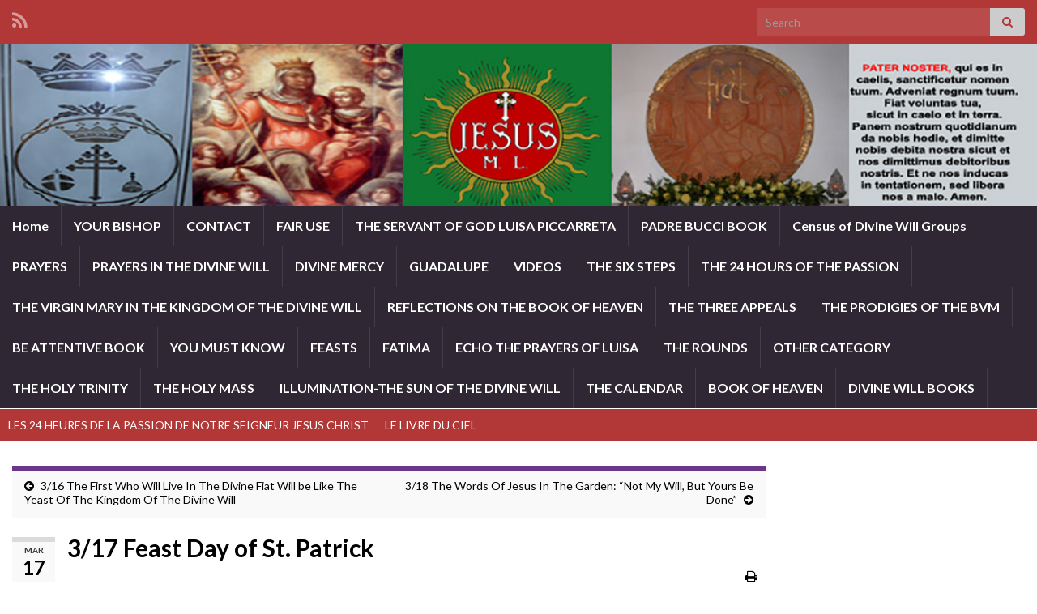

--- FILE ---
content_type: text/html; charset=UTF-8
request_url: https://luisapiccarreta.com/317-feast-day-of-st-patrick/
body_size: 19403
content:
<!DOCTYPE html><!--[if IE 7]>
<html class="ie ie7" lang="en-US" prefix="og: http://ogp.me/ns#">
<![endif]-->
<!--[if IE 8]>
<html class="ie ie8" lang="en-US" prefix="og: http://ogp.me/ns#">
<![endif]-->
<!--[if !(IE 7) & !(IE 8)]><!-->
<html lang="en-US" prefix="og: http://ogp.me/ns#">
<!--<![endif]-->
    <head>
        <meta charset="UTF-8">
        <meta http-equiv="X-UA-Compatible" content="IE=edge">
        <meta name="viewport" content="width=device-width, initial-scale=1">
        <title>3/17 Feast Day of St. Patrick &#8211; Luisa Piccarreta</title>
<meta name='robots' content='max-image-preview:large' />
	<style>img:is([sizes="auto" i], [sizes^="auto," i]) { contain-intrinsic-size: 3000px 1500px }</style>
	<link rel='dns-prefetch' href='//fonts.googleapis.com' />
<link rel="alternate" type="application/rss+xml" title="Luisa Piccarreta &raquo; Feed" href="https://luisapiccarreta.com/feed/" />
<link rel="alternate" type="application/rss+xml" title="Luisa Piccarreta &raquo; Comments Feed" href="https://luisapiccarreta.com/comments/feed/" />
<link rel="alternate" type="application/rss+xml" title="Luisa Piccarreta &raquo; 3/17 Feast Day of St. Patrick Comments Feed" href="https://luisapiccarreta.com/317-feast-day-of-st-patrick/feed/" />
<script type="text/javascript">
/* <![CDATA[ */
window._wpemojiSettings = {"baseUrl":"https:\/\/s.w.org\/images\/core\/emoji\/15.0.3\/72x72\/","ext":".png","svgUrl":"https:\/\/s.w.org\/images\/core\/emoji\/15.0.3\/svg\/","svgExt":".svg","source":{"concatemoji":"https:\/\/luisapiccarreta.com\/wp-includes\/js\/wp-emoji-release.min.js?ver=6.7.4"}};
/*! This file is auto-generated */
!function(i,n){var o,s,e;function c(e){try{var t={supportTests:e,timestamp:(new Date).valueOf()};sessionStorage.setItem(o,JSON.stringify(t))}catch(e){}}function p(e,t,n){e.clearRect(0,0,e.canvas.width,e.canvas.height),e.fillText(t,0,0);var t=new Uint32Array(e.getImageData(0,0,e.canvas.width,e.canvas.height).data),r=(e.clearRect(0,0,e.canvas.width,e.canvas.height),e.fillText(n,0,0),new Uint32Array(e.getImageData(0,0,e.canvas.width,e.canvas.height).data));return t.every(function(e,t){return e===r[t]})}function u(e,t,n){switch(t){case"flag":return n(e,"\ud83c\udff3\ufe0f\u200d\u26a7\ufe0f","\ud83c\udff3\ufe0f\u200b\u26a7\ufe0f")?!1:!n(e,"\ud83c\uddfa\ud83c\uddf3","\ud83c\uddfa\u200b\ud83c\uddf3")&&!n(e,"\ud83c\udff4\udb40\udc67\udb40\udc62\udb40\udc65\udb40\udc6e\udb40\udc67\udb40\udc7f","\ud83c\udff4\u200b\udb40\udc67\u200b\udb40\udc62\u200b\udb40\udc65\u200b\udb40\udc6e\u200b\udb40\udc67\u200b\udb40\udc7f");case"emoji":return!n(e,"\ud83d\udc26\u200d\u2b1b","\ud83d\udc26\u200b\u2b1b")}return!1}function f(e,t,n){var r="undefined"!=typeof WorkerGlobalScope&&self instanceof WorkerGlobalScope?new OffscreenCanvas(300,150):i.createElement("canvas"),a=r.getContext("2d",{willReadFrequently:!0}),o=(a.textBaseline="top",a.font="600 32px Arial",{});return e.forEach(function(e){o[e]=t(a,e,n)}),o}function t(e){var t=i.createElement("script");t.src=e,t.defer=!0,i.head.appendChild(t)}"undefined"!=typeof Promise&&(o="wpEmojiSettingsSupports",s=["flag","emoji"],n.supports={everything:!0,everythingExceptFlag:!0},e=new Promise(function(e){i.addEventListener("DOMContentLoaded",e,{once:!0})}),new Promise(function(t){var n=function(){try{var e=JSON.parse(sessionStorage.getItem(o));if("object"==typeof e&&"number"==typeof e.timestamp&&(new Date).valueOf()<e.timestamp+604800&&"object"==typeof e.supportTests)return e.supportTests}catch(e){}return null}();if(!n){if("undefined"!=typeof Worker&&"undefined"!=typeof OffscreenCanvas&&"undefined"!=typeof URL&&URL.createObjectURL&&"undefined"!=typeof Blob)try{var e="postMessage("+f.toString()+"("+[JSON.stringify(s),u.toString(),p.toString()].join(",")+"));",r=new Blob([e],{type:"text/javascript"}),a=new Worker(URL.createObjectURL(r),{name:"wpTestEmojiSupports"});return void(a.onmessage=function(e){c(n=e.data),a.terminate(),t(n)})}catch(e){}c(n=f(s,u,p))}t(n)}).then(function(e){for(var t in e)n.supports[t]=e[t],n.supports.everything=n.supports.everything&&n.supports[t],"flag"!==t&&(n.supports.everythingExceptFlag=n.supports.everythingExceptFlag&&n.supports[t]);n.supports.everythingExceptFlag=n.supports.everythingExceptFlag&&!n.supports.flag,n.DOMReady=!1,n.readyCallback=function(){n.DOMReady=!0}}).then(function(){return e}).then(function(){var e;n.supports.everything||(n.readyCallback(),(e=n.source||{}).concatemoji?t(e.concatemoji):e.wpemoji&&e.twemoji&&(t(e.twemoji),t(e.wpemoji)))}))}((window,document),window._wpemojiSettings);
/* ]]> */
</script>
<style id='wp-emoji-styles-inline-css' type='text/css'>

	img.wp-smiley, img.emoji {
		display: inline !important;
		border: none !important;
		box-shadow: none !important;
		height: 1em !important;
		width: 1em !important;
		margin: 0 0.07em !important;
		vertical-align: -0.1em !important;
		background: none !important;
		padding: 0 !important;
	}
</style>
<link rel='stylesheet' id='wp-block-library-css' href='https://luisapiccarreta.com/wp-includes/css/dist/block-library/style.min.css?ver=6.7.4' type='text/css' media='all' />
<style id='pdfemb-pdf-embedder-viewer-style-inline-css' type='text/css'>
.wp-block-pdfemb-pdf-embedder-viewer{max-width:none}

</style>
<link rel='stylesheet' id='awsm-ead-public-css' href='https://luisapiccarreta.com/wp-content/plugins/embed-any-document/css/embed-public.min.css?ver=2.7.8' type='text/css' media='all' />
<style id='classic-theme-styles-inline-css' type='text/css'>
/*! This file is auto-generated */
.wp-block-button__link{color:#fff;background-color:#32373c;border-radius:9999px;box-shadow:none;text-decoration:none;padding:calc(.667em + 2px) calc(1.333em + 2px);font-size:1.125em}.wp-block-file__button{background:#32373c;color:#fff;text-decoration:none}
</style>
<style id='global-styles-inline-css' type='text/css'>
:root{--wp--preset--aspect-ratio--square: 1;--wp--preset--aspect-ratio--4-3: 4/3;--wp--preset--aspect-ratio--3-4: 3/4;--wp--preset--aspect-ratio--3-2: 3/2;--wp--preset--aspect-ratio--2-3: 2/3;--wp--preset--aspect-ratio--16-9: 16/9;--wp--preset--aspect-ratio--9-16: 9/16;--wp--preset--color--black: #000000;--wp--preset--color--cyan-bluish-gray: #abb8c3;--wp--preset--color--white: #ffffff;--wp--preset--color--pale-pink: #f78da7;--wp--preset--color--vivid-red: #cf2e2e;--wp--preset--color--luminous-vivid-orange: #ff6900;--wp--preset--color--luminous-vivid-amber: #fcb900;--wp--preset--color--light-green-cyan: #7bdcb5;--wp--preset--color--vivid-green-cyan: #00d084;--wp--preset--color--pale-cyan-blue: #8ed1fc;--wp--preset--color--vivid-cyan-blue: #0693e3;--wp--preset--color--vivid-purple: #9b51e0;--wp--preset--gradient--vivid-cyan-blue-to-vivid-purple: linear-gradient(135deg,rgba(6,147,227,1) 0%,rgb(155,81,224) 100%);--wp--preset--gradient--light-green-cyan-to-vivid-green-cyan: linear-gradient(135deg,rgb(122,220,180) 0%,rgb(0,208,130) 100%);--wp--preset--gradient--luminous-vivid-amber-to-luminous-vivid-orange: linear-gradient(135deg,rgba(252,185,0,1) 0%,rgba(255,105,0,1) 100%);--wp--preset--gradient--luminous-vivid-orange-to-vivid-red: linear-gradient(135deg,rgba(255,105,0,1) 0%,rgb(207,46,46) 100%);--wp--preset--gradient--very-light-gray-to-cyan-bluish-gray: linear-gradient(135deg,rgb(238,238,238) 0%,rgb(169,184,195) 100%);--wp--preset--gradient--cool-to-warm-spectrum: linear-gradient(135deg,rgb(74,234,220) 0%,rgb(151,120,209) 20%,rgb(207,42,186) 40%,rgb(238,44,130) 60%,rgb(251,105,98) 80%,rgb(254,248,76) 100%);--wp--preset--gradient--blush-light-purple: linear-gradient(135deg,rgb(255,206,236) 0%,rgb(152,150,240) 100%);--wp--preset--gradient--blush-bordeaux: linear-gradient(135deg,rgb(254,205,165) 0%,rgb(254,45,45) 50%,rgb(107,0,62) 100%);--wp--preset--gradient--luminous-dusk: linear-gradient(135deg,rgb(255,203,112) 0%,rgb(199,81,192) 50%,rgb(65,88,208) 100%);--wp--preset--gradient--pale-ocean: linear-gradient(135deg,rgb(255,245,203) 0%,rgb(182,227,212) 50%,rgb(51,167,181) 100%);--wp--preset--gradient--electric-grass: linear-gradient(135deg,rgb(202,248,128) 0%,rgb(113,206,126) 100%);--wp--preset--gradient--midnight: linear-gradient(135deg,rgb(2,3,129) 0%,rgb(40,116,252) 100%);--wp--preset--font-size--small: 14px;--wp--preset--font-size--medium: 20px;--wp--preset--font-size--large: 20px;--wp--preset--font-size--x-large: 42px;--wp--preset--font-size--tiny: 10px;--wp--preset--font-size--regular: 16px;--wp--preset--font-size--larger: 26px;--wp--preset--spacing--20: 0.44rem;--wp--preset--spacing--30: 0.67rem;--wp--preset--spacing--40: 1rem;--wp--preset--spacing--50: 1.5rem;--wp--preset--spacing--60: 2.25rem;--wp--preset--spacing--70: 3.38rem;--wp--preset--spacing--80: 5.06rem;--wp--preset--shadow--natural: 6px 6px 9px rgba(0, 0, 0, 0.2);--wp--preset--shadow--deep: 12px 12px 50px rgba(0, 0, 0, 0.4);--wp--preset--shadow--sharp: 6px 6px 0px rgba(0, 0, 0, 0.2);--wp--preset--shadow--outlined: 6px 6px 0px -3px rgba(255, 255, 255, 1), 6px 6px rgba(0, 0, 0, 1);--wp--preset--shadow--crisp: 6px 6px 0px rgba(0, 0, 0, 1);}:where(.is-layout-flex){gap: 0.5em;}:where(.is-layout-grid){gap: 0.5em;}body .is-layout-flex{display: flex;}.is-layout-flex{flex-wrap: wrap;align-items: center;}.is-layout-flex > :is(*, div){margin: 0;}body .is-layout-grid{display: grid;}.is-layout-grid > :is(*, div){margin: 0;}:where(.wp-block-columns.is-layout-flex){gap: 2em;}:where(.wp-block-columns.is-layout-grid){gap: 2em;}:where(.wp-block-post-template.is-layout-flex){gap: 1.25em;}:where(.wp-block-post-template.is-layout-grid){gap: 1.25em;}.has-black-color{color: var(--wp--preset--color--black) !important;}.has-cyan-bluish-gray-color{color: var(--wp--preset--color--cyan-bluish-gray) !important;}.has-white-color{color: var(--wp--preset--color--white) !important;}.has-pale-pink-color{color: var(--wp--preset--color--pale-pink) !important;}.has-vivid-red-color{color: var(--wp--preset--color--vivid-red) !important;}.has-luminous-vivid-orange-color{color: var(--wp--preset--color--luminous-vivid-orange) !important;}.has-luminous-vivid-amber-color{color: var(--wp--preset--color--luminous-vivid-amber) !important;}.has-light-green-cyan-color{color: var(--wp--preset--color--light-green-cyan) !important;}.has-vivid-green-cyan-color{color: var(--wp--preset--color--vivid-green-cyan) !important;}.has-pale-cyan-blue-color{color: var(--wp--preset--color--pale-cyan-blue) !important;}.has-vivid-cyan-blue-color{color: var(--wp--preset--color--vivid-cyan-blue) !important;}.has-vivid-purple-color{color: var(--wp--preset--color--vivid-purple) !important;}.has-black-background-color{background-color: var(--wp--preset--color--black) !important;}.has-cyan-bluish-gray-background-color{background-color: var(--wp--preset--color--cyan-bluish-gray) !important;}.has-white-background-color{background-color: var(--wp--preset--color--white) !important;}.has-pale-pink-background-color{background-color: var(--wp--preset--color--pale-pink) !important;}.has-vivid-red-background-color{background-color: var(--wp--preset--color--vivid-red) !important;}.has-luminous-vivid-orange-background-color{background-color: var(--wp--preset--color--luminous-vivid-orange) !important;}.has-luminous-vivid-amber-background-color{background-color: var(--wp--preset--color--luminous-vivid-amber) !important;}.has-light-green-cyan-background-color{background-color: var(--wp--preset--color--light-green-cyan) !important;}.has-vivid-green-cyan-background-color{background-color: var(--wp--preset--color--vivid-green-cyan) !important;}.has-pale-cyan-blue-background-color{background-color: var(--wp--preset--color--pale-cyan-blue) !important;}.has-vivid-cyan-blue-background-color{background-color: var(--wp--preset--color--vivid-cyan-blue) !important;}.has-vivid-purple-background-color{background-color: var(--wp--preset--color--vivid-purple) !important;}.has-black-border-color{border-color: var(--wp--preset--color--black) !important;}.has-cyan-bluish-gray-border-color{border-color: var(--wp--preset--color--cyan-bluish-gray) !important;}.has-white-border-color{border-color: var(--wp--preset--color--white) !important;}.has-pale-pink-border-color{border-color: var(--wp--preset--color--pale-pink) !important;}.has-vivid-red-border-color{border-color: var(--wp--preset--color--vivid-red) !important;}.has-luminous-vivid-orange-border-color{border-color: var(--wp--preset--color--luminous-vivid-orange) !important;}.has-luminous-vivid-amber-border-color{border-color: var(--wp--preset--color--luminous-vivid-amber) !important;}.has-light-green-cyan-border-color{border-color: var(--wp--preset--color--light-green-cyan) !important;}.has-vivid-green-cyan-border-color{border-color: var(--wp--preset--color--vivid-green-cyan) !important;}.has-pale-cyan-blue-border-color{border-color: var(--wp--preset--color--pale-cyan-blue) !important;}.has-vivid-cyan-blue-border-color{border-color: var(--wp--preset--color--vivid-cyan-blue) !important;}.has-vivid-purple-border-color{border-color: var(--wp--preset--color--vivid-purple) !important;}.has-vivid-cyan-blue-to-vivid-purple-gradient-background{background: var(--wp--preset--gradient--vivid-cyan-blue-to-vivid-purple) !important;}.has-light-green-cyan-to-vivid-green-cyan-gradient-background{background: var(--wp--preset--gradient--light-green-cyan-to-vivid-green-cyan) !important;}.has-luminous-vivid-amber-to-luminous-vivid-orange-gradient-background{background: var(--wp--preset--gradient--luminous-vivid-amber-to-luminous-vivid-orange) !important;}.has-luminous-vivid-orange-to-vivid-red-gradient-background{background: var(--wp--preset--gradient--luminous-vivid-orange-to-vivid-red) !important;}.has-very-light-gray-to-cyan-bluish-gray-gradient-background{background: var(--wp--preset--gradient--very-light-gray-to-cyan-bluish-gray) !important;}.has-cool-to-warm-spectrum-gradient-background{background: var(--wp--preset--gradient--cool-to-warm-spectrum) !important;}.has-blush-light-purple-gradient-background{background: var(--wp--preset--gradient--blush-light-purple) !important;}.has-blush-bordeaux-gradient-background{background: var(--wp--preset--gradient--blush-bordeaux) !important;}.has-luminous-dusk-gradient-background{background: var(--wp--preset--gradient--luminous-dusk) !important;}.has-pale-ocean-gradient-background{background: var(--wp--preset--gradient--pale-ocean) !important;}.has-electric-grass-gradient-background{background: var(--wp--preset--gradient--electric-grass) !important;}.has-midnight-gradient-background{background: var(--wp--preset--gradient--midnight) !important;}.has-small-font-size{font-size: var(--wp--preset--font-size--small) !important;}.has-medium-font-size{font-size: var(--wp--preset--font-size--medium) !important;}.has-large-font-size{font-size: var(--wp--preset--font-size--large) !important;}.has-x-large-font-size{font-size: var(--wp--preset--font-size--x-large) !important;}
:where(.wp-block-post-template.is-layout-flex){gap: 1.25em;}:where(.wp-block-post-template.is-layout-grid){gap: 1.25em;}
:where(.wp-block-columns.is-layout-flex){gap: 2em;}:where(.wp-block-columns.is-layout-grid){gap: 2em;}
:root :where(.wp-block-pullquote){font-size: 1.5em;line-height: 1.6;}
</style>
<link rel='stylesheet' id='contact-form-7-css' href='https://luisapiccarreta.com/wp-content/plugins/contact-form-7/includes/css/styles.css?ver=6.1.3' type='text/css' media='all' />
<link rel='stylesheet' id='djacc-style-css' href='https://luisapiccarreta.com/wp-content/plugins/dj-accessibility/module/assets/css/accessibility.css?ver=1.12' type='text/css' media='all' />
<style id='djacc-style-inline-css' type='text/css'>
.djacc { font-family: Roboto, sans-serif; }
.djacc--sticky.djacc-popup { margin: 20px 20px; }
</style>
<link rel='stylesheet' id='djacc-webfont-css' href='https://fonts.googleapis.com/css2?family=Roboto%3Awght%40400%3B700&#038;display=swap&#038;ver=1.12' type='text/css' media='all' />
<link rel='stylesheet' id='bootstrap-css' href='https://luisapiccarreta.com/wp-content/themes/graphene/bootstrap/css/bootstrap.min.css?ver=6.7.4' type='text/css' media='all' />
<link rel='stylesheet' id='font-awesome-css' href='https://luisapiccarreta.com/wp-content/themes/graphene/fonts/font-awesome/css/font-awesome.min.css?ver=6.7.4' type='text/css' media='all' />
<link rel='stylesheet' id='graphene-css' href='https://luisapiccarreta.com/wp-content/themes/graphene/style.css?ver=2.9.4' type='text/css' media='screen' />
<link rel='stylesheet' id='graphene-responsive-css' href='https://luisapiccarreta.com/wp-content/themes/graphene/responsive.css?ver=2.9.4' type='text/css' media='all' />
<link rel='stylesheet' id='graphene-print-css' href='https://luisapiccarreta.com/wp-content/themes/graphene/style-print.css?ver=2.9.4' type='text/css' media='print' />
<link rel='stylesheet' id='graphene-blocks-css' href='https://luisapiccarreta.com/wp-content/themes/graphene/blocks.css?ver=2.9.4' type='text/css' media='all' />
<script type="text/javascript" src="https://luisapiccarreta.com/wp-includes/js/jquery/jquery.min.js?ver=3.7.1" id="jquery-core-js"></script>
<script type="text/javascript" src="https://luisapiccarreta.com/wp-includes/js/jquery/jquery-migrate.min.js?ver=3.4.1" id="jquery-migrate-js"></script>
<script defer type="text/javascript" src="https://luisapiccarreta.com/wp-content/themes/graphene/bootstrap/js/bootstrap.min.js?ver=2.9.4" id="bootstrap-js"></script>
<script defer type="text/javascript" src="https://luisapiccarreta.com/wp-content/themes/graphene/js/bootstrap-hover-dropdown/bootstrap-hover-dropdown.min.js?ver=2.9.4" id="bootstrap-hover-dropdown-js"></script>
<script defer type="text/javascript" src="https://luisapiccarreta.com/wp-content/themes/graphene/js/bootstrap-submenu/bootstrap-submenu.min.js?ver=2.9.4" id="bootstrap-submenu-js"></script>
<script defer type="text/javascript" src="https://luisapiccarreta.com/wp-content/themes/graphene/js/jquery.infinitescroll.min.js?ver=2.9.4" id="infinite-scroll-js"></script>
<script type="text/javascript" id="graphene-js-extra">
/* <![CDATA[ */
var grapheneJS = {"siteurl":"https:\/\/luisapiccarreta.com","ajaxurl":"https:\/\/luisapiccarreta.com\/wp-admin\/admin-ajax.php","templateUrl":"https:\/\/luisapiccarreta.com\/wp-content\/themes\/graphene","isSingular":"1","enableStickyMenu":"","shouldShowComments":"","commentsOrder":"newest","sliderDisable":"1","sliderInterval":"7000","infScrollBtnLbl":"Load more","infScrollOn":"","infScrollCommentsOn":"","totalPosts":"1","postsPerPage":"5","isPageNavi":"","infScrollMsgText":"Fetching window.grapheneInfScrollItemsPerPage of window.grapheneInfScrollItemsLeft items left ...","infScrollMsgTextPlural":"Fetching window.grapheneInfScrollItemsPerPage of window.grapheneInfScrollItemsLeft items left ...","infScrollFinishedText":"All loaded!","commentsPerPage":"50","totalComments":"0","infScrollCommentsMsg":"Fetching window.grapheneInfScrollCommentsPerPage of window.grapheneInfScrollCommentsLeft comments left ...","infScrollCommentsMsgPlural":"Fetching window.grapheneInfScrollCommentsPerPage of window.grapheneInfScrollCommentsLeft comments left ...","infScrollCommentsFinishedMsg":"All comments loaded!","disableLiveSearch":"1","txtNoResult":"No result found.","isMasonry":""};
/* ]]> */
</script>
<script defer type="text/javascript" src="https://luisapiccarreta.com/wp-content/themes/graphene/js/graphene.js?ver=2.9.4" id="graphene-js"></script>
<link rel="https://api.w.org/" href="https://luisapiccarreta.com/wp-json/" /><link rel="alternate" title="JSON" type="application/json" href="https://luisapiccarreta.com/wp-json/wp/v2/posts/7604" /><link rel="EditURI" type="application/rsd+xml" title="RSD" href="https://luisapiccarreta.com/xmlrpc.php?rsd" />
<meta name="generator" content="WordPress 6.7.4" />
<link rel="canonical" href="https://luisapiccarreta.com/317-feast-day-of-st-patrick/" />
<link rel='shortlink' href='https://luisapiccarreta.com/?p=7604' />
<link rel="alternate" title="oEmbed (JSON)" type="application/json+oembed" href="https://luisapiccarreta.com/wp-json/oembed/1.0/embed?url=https%3A%2F%2Fluisapiccarreta.com%2F317-feast-day-of-st-patrick%2F" />
<link rel="alternate" title="oEmbed (XML)" type="text/xml+oembed" href="https://luisapiccarreta.com/wp-json/oembed/1.0/embed?url=https%3A%2F%2Fluisapiccarreta.com%2F317-feast-day-of-st-patrick%2F&#038;format=xml" />
<!-- Analytics by WP Statistics - https://wp-statistics.com -->
		<script>
		   WebFontConfig = {
		      google: { 
		      	families: ["Lato:400,400i,700,700i&display=swap"]		      }
		   };

		   (function(d) {
		      var wf = d.createElement('script'), s = d.scripts[0];
		      wf.src = 'https://ajax.googleapis.com/ajax/libs/webfont/1.6.26/webfont.js';
		      wf.async = true;
		      s.parentNode.insertBefore(wf, s);
		   })(document);
		</script>
	<style type="text/css">
.top-bar{background-color:#b23737} .top-bar .searchform .btn-default, .top-bar #top_search .searchform .btn-default{color:#b23737}.navbar #header-menu-wrap .nav ul li a, .navbar #header-menu-wrap .nav ul li a {color: #ffffff}.navbar #secondary-menu-wrap {background: #b23737}.navbar #secondary-menu-wrap, .navbar-inverse .dropdown-submenu > .dropdown-menu {border-color:#ffffff}.navbar #secondary-menu > li > a {color: #ffffff}.navbar #secondary-menu-wrap .nav li:focus, .navbar #secondary-menu-wrap .nav li:hover, .navbar #secondary-menu-wrap .nav li.current-menu-item, .navbar #secondary-menu-wrap .nav li.current-menu-ancestor, .navbar #secondary-menu-wrap .dropdown-menu li, .navbar #secondary-menu-wrap .dropdown-menu > li > a:focus, .navbar #secondary-menu-wrap .dropdown-menu > li > a:hover, .navbar #secondary-menu-wrap .dropdown-menu > .active > a, .navbar #secondary-menu-wrap .dropdown-menu > .active > a:focus, .navbar #secondary-menu-wrap .dropdown-menu > .active > a:hover, .navbar #secondary-menu-wrap .navbar-nav>.open>a, .navbar #secondary-menu-wrap .navbar-nav>.open>a:focus, .navbar #secondary-menu-wrap .navbar-nav>.open>a:hover {background-color: #1500ba}body, blockquote p {color: #000000}.post-title, .post-title a, .post-title a:hover, .post-title a:visited {color: #000000}a, .post .date .day, .pagination>li>a, .pagination>li>a:hover, .pagination>li>span, #comments > h4.current a, #comments > h4.current a .fa, .post-nav-top p, .post-nav-top a, .autocomplete-suggestions strong {color: #000000}a:focus, a:hover, .post-nav-top a:hover {color: #dd3333}.sticky {border-color: #000000}.btn, .btn:focus, .btn:hover, .btn a, .Button, .colour-preview .button, input[type="submit"], button[type="submit"], #commentform #submit, .wpsc_buy_button, #back-to-top, .wp-block-button .wp-block-button__link:not(.has-background) {background: #b23737; color: #ffffff} .wp-block-button.is-style-outline .wp-block-button__link {background:transparent; border-color: #b23737}.btn.btn-outline, .btn.btn-outline:hover {color: #b23737;border-color: #b23737}.label-primary, .pagination>.active>a, .pagination>.active>a:focus, .pagination>.active>a:hover, .pagination>.active>span, .pagination>.active>span:focus, .pagination>.active>span:hover, .list-group-item.parent, .list-group-item.parent:focus, .list-group-item.parent:hover {background: #b23737; border-color: #b23737; color: #ffffff}.header_title, .header_title a, .header_title a:visited, .header_title a:hover, .header_desc {color:#blank}.entry-content, .sidebar, .comment-entry{ color:#000000; }.carousel, .carousel .item{height:400px}@media (max-width: 991px) {.carousel, .carousel .item{height:250px}}#header{max-height:200px}.post-title, .post-title a, .post-title a:hover, .post-title a:visited{ color: #000000 }@media (min-width: 1200px) {.container {width:1280px}}
</style>
		<script type="application/ld+json">{"@context":"http:\/\/schema.org","@type":"Article","mainEntityOfPage":"https:\/\/luisapiccarreta.com\/317-feast-day-of-st-patrick\/","publisher":{"@type":"Organization","name":"Luisa Piccarreta","logo":{"@type":"ImageObject","url":"https:\/\/luisapiccarreta.com\/wp-content\/uploads\/2017\/08\/cropped-LUISA-AND-THE-HOLY-SPIRIT-32x32.png","height":32,"width":32}},"headline":"3\/17 Feast Day of St. Patrick","datePublished":"2016-03-17T00:21:35+00:00","dateModified":"2016-03-17T00:21:35+00:00","description":"St Patrick - The Legend of St. Patrick, the Patron Saint of Ireland Saint Patrick of Ireland Born 387 AD, Died 493 AD St Patrick wrote an autobiographical \u201cconfession\u201d that has survived until our time. We can therefore hear him tell us about much of his life in his own words. St Patrick begins by ...","author":{"@type":"Person","name":"DW Title"}}</script>
	<style type="text/css" id="custom-background-css">
body.custom-background { background-image: url("https://luisapiccarreta.com/wp-content/uploads/2012/01/Combined-Monstrance-and-cross-4.jpg"); background-position: left top; background-size: auto; background-repeat: repeat; background-attachment: scroll; }
</style>
	<meta property="og:type" content="article" />
<meta property="og:title" content="3/17 Feast Day of St. Patrick" />
<meta property="og:url" content="https://luisapiccarreta.com/317-feast-day-of-st-patrick/" />
<meta property="og:site_name" content="Luisa Piccarreta" />
<meta property="og:description" content="St Patrick - The Legend of St. Patrick, the Patron Saint of Ireland Saint Patrick of Ireland Born 387 AD, Died 493 AD St Patrick wrote an autobiographical “confession” that has survived until our time. We can therefore hear him tell us about much of his life in his own words. St Patrick begins by ..." />
<meta property="og:updated_time" content="2016-03-17T00:21:35+00:00" />
<meta property="article:modified_time" content="2016-03-17T00:21:35+00:00" />
<meta property="article:published_time" content="2016-03-17T00:21:35+00:00" />
<link rel="icon" href="https://luisapiccarreta.com/wp-content/uploads/2017/08/cropped-LUISA-AND-THE-HOLY-SPIRIT-32x32.png" sizes="32x32" />
<link rel="icon" href="https://luisapiccarreta.com/wp-content/uploads/2017/08/cropped-LUISA-AND-THE-HOLY-SPIRIT-192x192.png" sizes="192x192" />
<link rel="apple-touch-icon" href="https://luisapiccarreta.com/wp-content/uploads/2017/08/cropped-LUISA-AND-THE-HOLY-SPIRIT-180x180.png" />
<meta name="msapplication-TileImage" content="https://luisapiccarreta.com/wp-content/uploads/2017/08/cropped-LUISA-AND-THE-HOLY-SPIRIT-270x270.png" />
    </head>
    <body class="post-template-default single single-post postid-7604 single-format-standard custom-background wp-embed-responsive layout-boxed two_col_left two-columns have-secondary-menu singular">
        <section class="djacc djacc-container djacc-popup djacc--hidden djacc--dark djacc--sticky djacc--center-right">
			<button class="djacc__openbtn djacc__openbtn--default" aria-label="Open accessibility tools" title="Open accessibility tools">
			<svg xmlns="http://www.w3.org/2000/svg" width="48" height="48" viewBox="0 0 48 48">
				<path d="M1480.443,27.01l-3.891-7.51-3.89,7.51a1,1,0,0,1-.89.54,1.073,1.073,0,0,1-.46-.11,1,1,0,0,1-.43-1.35l4.67-9V10.21l-8.81-2.34a1,1,0,1,1,.51-1.93l9.3,2.47,9.3-2.47a1,1,0,0,1,.509,1.93l-8.81,2.34V17.09l4.66,9a1,1,0,1,1-1.769.92ZM1473.583,3a3,3,0,1,1,3,3A3,3,0,0,1,1473.583,3Zm2,0a1,1,0,1,0,1-1A1,1,0,0,0,1475.583,3Z" transform="translate(-1453 10.217)" fill="#fff"/>
			</svg>
		</button>
		<div class="djacc__panel">
		<div class="djacc__header">
			<p class="djacc__title">Accessibility Tools</p>
			<button class="djacc__reset" aria-label="Reset" title="Reset">
				<svg xmlns="http://www.w3.org/2000/svg" width="18" height="18" viewBox="0 0 18 18">
					<path d="M9,18a.75.75,0,0,1,0-1.5,7.5,7.5,0,1,0,0-15A7.531,7.531,0,0,0,2.507,5.25H3.75a.75.75,0,0,1,0,1.5h-3A.75.75,0,0,1,0,6V3A.75.75,0,0,1,1.5,3V4.019A9.089,9.089,0,0,1,2.636,2.636,9,9,0,0,1,15.364,15.365,8.94,8.94,0,0,1,9,18Z" fill="#fff"/>
				</svg>
			</button>
			<button class="djacc__close" aria-label="Close accessibility tools" title="Close accessibility tools">
				<svg xmlns="http://www.w3.org/2000/svg" width="14.828" height="14.828" viewBox="0 0 14.828 14.828">
					<g transform="translate(-1842.883 -1004.883)">
						<line x2="12" y2="12" transform="translate(1844.297 1006.297)" fill="none" stroke="#fff" stroke-linecap="round" stroke-width="2"/>
						<line x1="12" y2="12" transform="translate(1844.297 1006.297)" fill="none" stroke="#fff" stroke-linecap="round" stroke-width="2"/>
					</g>
				</svg>
			</button>
		</div>
		<ul class="djacc__list">
			<li class="djacc__item djacc__item--contrast">
				<button class="djacc__btn djacc__btn--invert-colors" title="Invert colors">
					<svg xmlns="http://www.w3.org/2000/svg" width="24" height="24" viewBox="0 0 24 24">
						<g fill="none" stroke="#fff" stroke-width="2">
							<circle cx="12" cy="12" r="12" stroke="none"/>
							<circle cx="12" cy="12" r="11" fill="none"/>
						</g>
						<path d="M0,12A12,12,0,0,1,12,0V24A12,12,0,0,1,0,12Z" fill="#fff"/>
					</svg>
					<span class="djacc_btn-label">Invert colors</span>
				</button>
			</li>
			<li class="djacc__item djacc__item--contrast">
				<button class="djacc__btn djacc__btn--monochrome" title="Monochrome">
					<svg xmlns="http://www.w3.org/2000/svg" width="24" height="24" viewBox="0 0 24 24">
						<g fill="none" stroke="#fff" stroke-width="2">
							<circle cx="12" cy="12" r="12" stroke="none"/>
							<circle cx="12" cy="12" r="11" fill="none"/>
						</g>
						<line y2="21" transform="translate(12 1.5)" fill="none" stroke="#fff" stroke-linecap="round" stroke-width="2"/>
						<path d="M5.853,7.267a12.041,12.041,0,0,1,1.625-1.2l6.3,6.3v2.829Z" transform="translate(-0.778 -4.278)" fill="#fff"/>
						<path d="M3.2,6.333A12.006,12.006,0,0,1,4.314,4.622l9.464,9.464v2.829Z" transform="translate(-0.778)" fill="#fff"/>
						<path d="M1.823,10.959a11.953,11.953,0,0,1,.45-2.378l11.506,11.5v2.829Z" transform="translate(-0.778)" fill="#fff"/>
					</svg>
					<span class="djacc_btn-label">Monochrome</span>
				</button>
			</li>
			<li class="djacc__item djacc__item--contrast">
				<button class="djacc__btn djacc__btn--dark-contrast" title="Dark contrast">
					<svg xmlns="http://www.w3.org/2000/svg" width="24" height="24" viewBox="0 0 24 24">
						<path d="M12,27A12,12,0,0,1,9.638,3.232a10,10,0,0,0,14.13,14.13A12,12,0,0,1,12,27Z" transform="translate(0 -3.232)" fill="#fff"/>
					</svg>
					<span class="djacc_btn-label">Dark contrast</span>
				</button>
			</li>
			<li class="djacc__item djacc__item--contrast">
				<button class="djacc__btn djacc__btn--light-contrast" title="Light contrast">
					<svg xmlns="http://www.w3.org/2000/svg" width="24" height="24" viewBox="0 0 32 32">
						<g transform="translate(7 7)" fill="none" stroke="#fff" stroke-width="2">
							<circle cx="9" cy="9" r="9" stroke="none"/>
							<circle cx="9" cy="9" r="8" fill="none"/>
						</g>
						<rect width="2" height="5" rx="1" transform="translate(15)" fill="#fff"/>
						<rect width="2" height="5" rx="1" transform="translate(26.607 3.979) rotate(45)" fill="#fff"/>
						<rect width="2" height="5" rx="1" transform="translate(32 15) rotate(90)" fill="#fff"/>
						<rect width="2" height="5" rx="1" transform="translate(28.021 26.607) rotate(135)" fill="#fff"/>
						<rect width="2" height="5" rx="1" transform="translate(15 27)" fill="#fff"/>
						<rect width="2" height="5" rx="1" transform="translate(7.515 23.071) rotate(45)" fill="#fff"/>
						<rect width="2" height="5" rx="1" transform="translate(5 15) rotate(90)" fill="#fff"/>
						<rect width="2" height="5" rx="1" transform="translate(8.929 7.515) rotate(135)" fill="#fff"/>
					</svg>
					<span class="djacc_btn-label">Light contrast</span>
				</button>
			</li>
			
			<li class="djacc__item djacc__item--contrast">
				<button class="djacc__btn djacc__btn--low-saturation" title="Low saturation">
					<svg xmlns="http://www.w3.org/2000/svg" width="24" height="24" viewBox="0 0 24 24">
						<g fill="none" stroke="#fff" stroke-width="2">
							<circle cx="12" cy="12" r="12" stroke="none"/>
							<circle cx="12" cy="12" r="11" fill="none"/>
						</g>
						<path d="M0,12A12,12,0,0,1,6,1.6V22.394A12,12,0,0,1,0,12Z" transform="translate(0 24) rotate(-90)" fill="#fff"/>
					</svg>
					<span class="djacc_btn-label">Low saturation</span>
				</button>
			</li>
			<li class="djacc__item djacc__item--contrast">
				<button class="djacc__btn djacc__btn--high-saturation" title="High saturation">
					<svg xmlns="http://www.w3.org/2000/svg" width="24" height="24" viewBox="0 0 24 24">
						<g fill="none" stroke="#fff" stroke-width="2">
							<circle cx="12" cy="12" r="12" stroke="none"/>
							<circle cx="12" cy="12" r="11" fill="none"/>
						</g>
						<path d="M0,12A12.006,12.006,0,0,1,17,1.088V22.911A12.006,12.006,0,0,1,0,12Z" transform="translate(0 24) rotate(-90)" fill="#fff"/>
					</svg>
					<span class="djacc_btn-label">High saturation</span>
				</button>
			</li>
			<li class="djacc__item">
				<button class="djacc__btn djacc__btn--highlight-links" title="Highlight links">
					<svg xmlns="http://www.w3.org/2000/svg" width="24" height="24" viewBox="0 0 24 24">
						<rect width="24" height="24" fill="none"/>
						<path d="M3.535,21.92a5.005,5.005,0,0,1,0-7.071L6.364,12.02a1,1,0,0,1,1.415,1.413L4.95,16.263a3,3,0,0,0,4.243,4.243l2.828-2.828h0a1,1,0,1,1,1.414,1.415L10.607,21.92a5,5,0,0,1-7.072,0Zm2.829-2.828a1,1,0,0,1,0-1.415L17.678,6.364a1,1,0,1,1,1.415,1.414L7.779,19.092a1,1,0,0,1-1.415,0Zm11.314-5.657a1,1,0,0,1,0-1.413l2.829-2.829A3,3,0,1,0,16.263,4.95L13.436,7.777h0a1,1,0,0,1-1.414-1.414l2.828-2.829a5,5,0,1,1,7.071,7.071l-2.828,2.828a1,1,0,0,1-1.415,0Z" transform="translate(-0.728 -0.728)" fill="#fff"/>
					</svg>
					<span class="djacc_btn-label">Highlight links</span>
				</button>
			</li>
			<li class="djacc__item">
				<button class="djacc__btn djacc__btn--highlight-titles" title="Highlight headings">
					<svg xmlns="http://www.w3.org/2000/svg" width="24" height="24" viewBox="0 0 24 24">
						<rect width="2" height="14" rx="1" transform="translate(5 5)" fill="#fff"/>
						<rect width="2" height="14" rx="1" transform="translate(10 5)" fill="#fff"/>
						<rect width="2" height="14" rx="1" transform="translate(17 5)" fill="#fff"/>
						<rect width="2" height="7" rx="1" transform="translate(12 11) rotate(90)" fill="#fff"/>
						<rect width="2" height="5" rx="1" transform="translate(19 5) rotate(90)" fill="#fff"/>
						<g fill="none" stroke="#fff" stroke-width="2">
							<rect width="24" height="24" rx="4" stroke="none"/>
							<rect x="1" y="1" width="22" height="22" rx="3" fill="none"/>
						</g>
					</svg>
					<span class="djacc_btn-label">Highlight headings</span>
				</button>
			</li>
			<li class="djacc__item">
				<button class="djacc__btn djacc__btn--screen-reader" title="Screen reader">
					<svg xmlns="http://www.w3.org/2000/svg" width="24" height="24" viewBox="0 0 24 24">
						<g fill="none" stroke="#fff" stroke-width="2">
							<circle cx="12" cy="12" r="12" stroke="none"/>
							<circle cx="12" cy="12" r="11" fill="none"/>
						</g>
						<path d="M2907.964,170h1.91l1.369-2.584,2.951,8.363,2.5-11.585L2919,170h2.132" transform="translate(-2902.548 -158)" fill="none" stroke="#fff" stroke-linecap="round" stroke-linejoin="round" stroke-width="2"/>
					</svg>
					<span class="djacc_btn-label">Screen reader</span>
				</button>
			</li>
			<li class="djacc__item">
				<button class="djacc__btn djacc__btn--read-mode" title="Read mode" data-label="Disable readmode">
					<svg xmlns="http://www.w3.org/2000/svg" width="24" height="24" viewBox="0 0 24 24">
						<g fill="none" stroke="#fff" stroke-width="2">
							<rect width="24" height="24" rx="4" stroke="none"/>
							<rect x="1" y="1" width="22" height="22" rx="3" fill="none"/>
						</g>
						<rect width="14" height="2" rx="1" transform="translate(5 7)" fill="#fff"/>
						<rect width="14" height="2" rx="1" transform="translate(5 11)" fill="#fff"/>
						<rect width="7" height="2" rx="1" transform="translate(5 15)" fill="#fff"/>
					</svg>
					<span class="djacc_btn-label">Read mode</span>
				</button>
			</li>
			<li class="djacc__item djacc__item--full">
				<span class="djacc__arrows djacc__arrows--zoom">
					<span class="djacc__label">Content scaling</span>
					<span class="djacc__bar"></span>
					<span class="djacc__size">100<span class="djacc__percent">%</span></span>
					<button class="djacc__dec" aria-label="Decrease content size" title="Decrease content size">
						<svg xmlns="http://www.w3.org/2000/svg" width="10" height="2" viewBox="0 0 10 2">
							<g transform="translate(1 1)">
								<line x1="8" fill="none" stroke="#fff" stroke-linecap="round" stroke-width="2"/>
							</g>
						</svg>
					</button>
					<button class="djacc__inc" aria-label="Increase content size" title="Increase content size">
						<svg xmlns="http://www.w3.org/2000/svg" width="10" height="10" viewBox="0 0 10 10">
							<g transform="translate(1 1)">
								<line y2="8" transform="translate(4)" fill="none" stroke="#fff" stroke-linecap="round" stroke-width="2"/>
								<line x1="8" transform="translate(0 4)" fill="none" stroke="#fff" stroke-linecap="round" stroke-width="2"/>
							</g>
						</svg>
					</button>
				</span>
			</li>
			<li class="djacc__item djacc__item--full">
				<span class="djacc__arrows djacc__arrows--font-size">
					<span class="djacc__label">Font size</span>
					<span class="djacc__bar"></span>
					<span class="djacc__size">100<span class="djacc__percent">%</span></span>
					<button class="djacc__dec" aria-label="Decrease font size" title="Decrease font size">
						<svg xmlns="http://www.w3.org/2000/svg" width="10" height="2" viewBox="0 0 10 2">
							<g transform="translate(1 1)">
								<line x1="8" fill="none" stroke="#fff" stroke-linecap="round" stroke-width="2"/>
							</g>
						</svg>
					</button>
					<button class="djacc__inc" aria-label="Increase font size" title="Increase font size">
						<svg xmlns="http://www.w3.org/2000/svg" width="10" height="10" viewBox="0 0 10 10">
							<g transform="translate(1 1)">
								<line y2="8" transform="translate(4)" fill="none" stroke="#fff" stroke-linecap="round" stroke-width="2"/>
								<line x1="8" transform="translate(0 4)" fill="none" stroke="#fff" stroke-linecap="round" stroke-width="2"/>
							</g>
						</svg>
					</button>
				</span>
			</li>
			<li class="djacc__item djacc__item--full">
				<span class="djacc__arrows djacc__arrows--line-height">
					<span class="djacc__label">Line height</span>
					<span class="djacc__bar"></span>
					<span class="djacc__size">100<span class="djacc__percent">%</span></span>
					<button class="djacc__dec" aria-label="Decrease line height" title="Decrease line height">
						<svg xmlns="http://www.w3.org/2000/svg" width="10" height="2" viewBox="0 0 10 2">
							<g transform="translate(1 1)">
								<line x1="8" fill="none" stroke="#fff" stroke-linecap="round" stroke-width="2"/>
							</g>
						</svg>
					</button>
					<button class="djacc__inc" aria-label="Increase line height" title="Increase line height">
						<svg xmlns="http://www.w3.org/2000/svg" width="10" height="10" viewBox="0 0 10 10">
							<g transform="translate(1 1)">
								<line y2="8" transform="translate(4)" fill="none" stroke="#fff" stroke-linecap="round" stroke-width="2"/>
								<line x1="8" transform="translate(0 4)" fill="none" stroke="#fff" stroke-linecap="round" stroke-width="2"/>
							</g>
						</svg>
					</button>
				</span>
			</li>
			<li class="djacc__item djacc__item--full">
				<span class="djacc__arrows djacc__arrows--letter-spacing">
					<span class="djacc__label">Letter spacing</span>
					<span class="djacc__bar"></span>
					<span class="djacc__size">100<span class="djacc__percent">%</span></span>
					<button class="djacc__dec" aria-label="Decrease letter spacing" title="Decrease letter spacing">
						<svg xmlns="http://www.w3.org/2000/svg" width="10" height="2" viewBox="0 0 10 2">
							<g transform="translate(1 1)">
								<line x1="8" fill="none" stroke="#fff" stroke-linecap="round" stroke-width="2"/>
							</g>
						</svg>
					</button>
					<button class="djacc__inc" aria-label="Increase letter spacing" title="Increase letter spacing">
						<svg xmlns="http://www.w3.org/2000/svg" width="10" height="10" viewBox="0 0 10 10">
							<g transform="translate(1 1)">
								<line y2="8" transform="translate(4)" fill="none" stroke="#fff" stroke-linecap="round" stroke-width="2"/>
								<line x1="8" transform="translate(0 4)" fill="none" stroke="#fff" stroke-linecap="round" stroke-width="2"/>
							</g>
						</svg>
					</button>
				</span>
			</li>
					</ul>
				<div class="djacc__footer">
			<a href="https://dj-extensions.com" class="djacc__footer-logo" aria-label="DJ-Extensions.com logo">
				<svg xmlns="http://www.w3.org/2000/svg" viewBox="0 0 38.92 9.19"><path d="m6.84 1.2c-.12-.18-1.88-1.2-2.08-1.2s-1.96 1.02-2.08 1.2-.14 2.18 0 2.41 1.84 1.2 2.08 1.2 1.96-1 2.08-1.2.14-2.2 0-2.41zm-.69 2.02c-.42.33-.89.6-1.39.8-.5-.2-.97-.47-1.39-.8-.09-.53-.09-1.07 0-1.61.43-.32.9-.59 1.39-.8.49.21.96.48 1.39.8.09.53.09 1.07 0 1.59z" fill="#f39236"/><path d="m4.26 5.58c-.12-.18-1.88-1.2-2.08-1.2s-1.96 1.02-2.08 1.2-.14 2.17 0 2.41c.13.23 1.84 1.2 2.08 1.2s1.96-1 2.08-1.2.14-2.21 0-2.41zm-.69 2.02c-.42.33-.89.6-1.39.8-.5-.2-.97-.47-1.39-.8-.09-.53-.09-1.08 0-1.61.43-.32.9-.59 1.39-.8.49.21.96.48 1.39.8.09.53.09 1.07 0 1.59z" fill="#1dabe1"/><path d="m9.43 5.58c-.13-.18-1.88-1.2-2.09-1.2s-1.96 1.02-2.08 1.2-.13 2.18 0 2.41 1.84 1.2 2.08 1.2 1.97-1 2.09-1.2.14-2.21 0-2.41zm-.69 2.02c-.42.33-.89.61-1.39.8-.5-.2-.97-.47-1.39-.8-.09-.53-.09-1.08 0-1.61.43-.32.9-.59 1.39-.8.49.21.96.48 1.39.8.09.53.09 1.07 0 1.59z" fill="#89c059"/><path d="m12.97 6.39c-.21 0-.41-.05-.58-.17-.16-.11-.29-.27-.38-.45-.09-.2-.14-.42-.13-.65 0-.22.04-.44.13-.65.08-.18.21-.34.38-.45s.38-.17.58-.17.4.05.57.17c.16.11.28.27.35.45.08.21.12.43.12.65s-.04.44-.12.65c-.07.18-.2.34-.35.45-.17.12-.37.17-.58.17zm.07-.42c.13 0 .26-.03.37-.11.1-.08.17-.18.21-.3.05-.14.07-.29.07-.44s-.02-.3-.07-.44c-.04-.12-.11-.22-.21-.3-.11-.07-.23-.11-.36-.11-.14 0-.27.03-.38.11-.1.08-.18.18-.22.3-.05.14-.07.28-.07.43s.02.29.07.43c.04.12.12.23.22.3.11.08.24.12.37.11zm.65.35v-1.73h-.06v-1.47h.47v3.2zm.68 1.07v-.44h.12c.1 0 .2-.02.27-.09.06-.08.09-.17.09-.27v-2.67h.47v2.86c.01.17-.05.33-.16.45-.13.11-.29.17-.46.16h-.32zm.48-3.86v-.45h.47v.45zm2.17 2.86c-.22 0-.44-.05-.63-.16-.18-.1-.32-.26-.42-.44-.1-.2-.16-.43-.15-.65 0-.24.04-.47.15-.68.09-.19.23-.34.41-.45.19-.11.4-.16.62-.16s.44.05.63.17c.17.12.31.29.38.48.09.24.12.49.1.74h-.46v-.17c.01-.22-.04-.43-.16-.62-.12-.14-.29-.21-.47-.2-.2-.01-.39.07-.52.22-.13.19-.19.41-.18.64-.01.22.05.43.18.61.13.15.31.23.51.22.13 0 .26-.03.38-.1.11-.07.19-.17.25-.28l.45.15c-.09.21-.23.38-.42.5s-.41.18-.63.18zm-.86-1.14v-.36h1.71v.36zm2.09 1.07.9-1.21-.88-1.19h.55l.6.82.59-.82h.55l-.88 1.19.9 1.21h-.55l-.61-.85-.62.85zm4.07 0c-.15.03-.3.04-.44.04-.13 0-.27-.03-.39-.08-.11-.05-.2-.14-.26-.25-.05-.09-.08-.2-.08-.3s0-.22 0-.35v-2.13h.47v2.1.25c0 .06.02.12.05.18.05.09.15.15.25.16.14.01.27 0 .41-.02v.39zm-1.64-2.03v-.37h1.64v.37zm3.1 2.09c-.22 0-.44-.05-.63-.16-.18-.1-.32-.26-.42-.44-.1-.2-.16-.43-.15-.65 0-.24.04-.47.15-.68.09-.19.23-.34.41-.45.19-.11.4-.16.62-.16s.44.05.62.17.31.29.39.48c.09.24.13.49.1.74h-.47v-.17c.01-.22-.04-.43-.16-.62-.12-.14-.29-.21-.47-.2-.2-.01-.39.07-.52.22-.13.19-.19.41-.18.64-.01.22.05.43.18.61.13.15.31.23.51.22.13 0 .26-.03.38-.1.11-.07.19-.17.25-.28l.46.15c-.09.21-.23.38-.42.5s-.41.18-.63.18zm-.86-1.14v-.36h1.71v.36zm4.06 1.07v-1.18c0-.1 0-.19-.02-.29-.01-.1-.04-.19-.09-.28-.04-.08-.11-.15-.18-.21-.09-.06-.2-.08-.31-.08-.08 0-.16.01-.24.04-.07.03-.14.07-.19.13-.06.07-.11.15-.13.24-.03.12-.05.24-.05.36l-.29-.11c0-.2.04-.4.12-.58.08-.16.2-.3.35-.39.17-.1.36-.15.55-.14.14 0 .29.02.42.08.11.05.2.12.28.21.07.08.12.18.16.28s.06.2.08.3c.01.09.02.17.02.26v1.33h-.47zm-1.69 0v-2.39h.42v.69h.05v1.71h-.47zm3.66.07c-.25.01-.5-.06-.71-.19-.18-.13-.3-.32-.34-.54l.48-.07c.03.12.1.23.21.29.12.08.26.11.4.11.12 0 .24-.02.34-.09.08-.06.13-.15.12-.24 0-.05-.01-.1-.04-.15-.05-.05-.11-.09-.18-.11-.09-.03-.23-.08-.42-.13-.17-.04-.33-.1-.49-.17-.1-.05-.19-.12-.26-.21-.05-.09-.08-.19-.08-.3 0-.14.04-.27.12-.38s.2-.2.33-.25c.16-.06.32-.09.49-.09s.33.03.49.09c.14.05.26.14.35.25s.14.24.16.37l-.48.09c-.01-.11-.07-.21-.16-.27-.11-.07-.23-.11-.36-.11-.12-.01-.24.01-.34.07-.08.04-.13.13-.13.22 0 .05.02.1.05.13.06.05.12.09.19.11.1.03.24.08.43.12.17.04.33.1.48.17.1.05.19.13.25.22.05.1.08.21.08.32 0 .22-.09.43-.26.56-.21.15-.46.22-.72.2zm1.51-2.86v-.45h.47v.45zm0 2.8v-2.4h.47v2.4zm2.17.07c-.22 0-.44-.05-.62-.16s-.32-.26-.41-.45c-.1-.21-.15-.43-.14-.66 0-.23.05-.46.15-.66.09-.18.23-.34.41-.44.19-.11.4-.16.62-.16s.44.05.63.16c.18.11.32.26.41.45.1.2.15.43.14.66 0 .23-.04.46-.14.66-.09.19-.23.34-.41.45-.19.11-.4.17-.62.16zm0-.44c.2.01.39-.07.51-.23.12-.18.18-.39.17-.6.01-.21-.05-.43-.17-.6-.12-.15-.32-.24-.51-.22-.14 0-.27.03-.38.11-.1.07-.18.17-.22.29-.05.14-.08.28-.07.43-.01.22.05.43.17.6.12.15.31.24.51.23zm3.35.37v-1.18c0-.1 0-.19-.02-.29-.01-.1-.04-.19-.09-.28-.04-.08-.11-.15-.18-.21-.09-.06-.2-.08-.31-.08-.08 0-.16.01-.24.04-.07.03-.14.07-.19.13-.06.07-.11.15-.13.24-.03.12-.05.24-.05.36l-.29-.11c0-.2.04-.4.12-.58.08-.16.2-.3.35-.39.17-.1.36-.15.55-.14.14 0 .29.02.42.08.11.05.2.12.28.21.07.08.12.18.16.28s.06.2.08.3c.01.09.02.17.02.26v1.33h-.47zm-1.69 0v-2.4h.42v.69h.05v1.71zm3.66.07c-.25.01-.5-.06-.71-.19-.18-.13-.3-.32-.34-.54l.48-.07c.03.12.1.23.21.29.12.08.26.11.4.11.12 0 .24-.02.34-.09.08-.06.13-.15.12-.24 0-.05-.01-.1-.04-.15-.05-.05-.11-.09-.18-.11-.09-.03-.23-.08-.42-.13-.17-.04-.33-.1-.49-.17-.1-.05-.19-.12-.26-.21-.05-.09-.08-.19-.08-.3 0-.14.04-.27.12-.38s.2-.2.33-.25c.16-.06.32-.09.49-.09s.33.03.49.09c.14.05.26.14.35.25s.14.24.16.37l-.48.09c-.01-.11-.07-.21-.16-.27-.11-.07-.23-.11-.36-.11-.12-.01-.24.01-.34.07-.08.04-.13.13-.13.22 0 .05.02.1.05.13.06.05.12.09.19.11.1.03.24.08.43.12.17.04.33.1.48.17.1.05.19.13.25.22.05.1.08.21.08.32 0 .22-.09.43-.26.56-.21.15-.46.22-.71.2z" class="djname" /></svg>
			</a>
			<div class="djacc__footer-links">
				<a class="djacc__footer-link" href="https://dj-extensions.com/yootheme/dj-accessibility">Web Accessibility plugin</a> by DJ-Extensions.com
			</div>
		</div>
			</div>
</section>
        <div class="container boxed-wrapper">
            
                            <div id="top-bar" class="row clearfix top-bar ">
                    
                                                    
                            <div class="col-md-12 top-bar-items">
                                
                                                                                                    	<ul class="social-profiles">
							
			            <li class="social-profile social-profile-rss">
			            	<a href="https://luisapiccarreta.com/feed/" title="Subscribe to Luisa Piccarreta&#039;s RSS feed" id="social-id-1" class="mysocial social-rss" target="_blank">
			            				                            <i class="fa fa-rss"></i>
		                        			            	</a>
			            </li>
		            
		    	    </ul>
                                    
                                                                    <button type="button" class="search-toggle navbar-toggle collapsed" data-toggle="collapse" data-target="#top_search">
                                        <span class="sr-only">Toggle search form</span>
                                        <i class="fa fa-search-plus"></i>
                                    </button>

                                    <div id="top_search" class="top-search-form">
                                        <form class="searchform" method="get" action="https://luisapiccarreta.com">
	<div class="input-group">
		<div class="form-group live-search-input">
			<label for="s" class="screen-reader-text">Search for:</label>
		    <input type="text" id="s" name="s" class="form-control" placeholder="Search">
		    		</div>
	    <span class="input-group-btn">
	    	<button class="btn btn-default" type="submit"><i class="fa fa-search"></i></button>
	    </span>
    </div>
    </form>                                                                            </div>
                                
                                                            </div>

                        
                                    </div>
            

            <div id="header" class="row">

                <img src="https://luisapiccarreta.com/wp-content/uploads/2017/11/Luisa-com-header-5.jpg" alt="Luisa Piccarreta" title="Luisa Piccarreta" width="1170" height="200" />                
                                    <a href="https://luisapiccarreta.com" id="header_img_link" title="Go back to the front page">&nbsp;</a>                            </div>


                        <nav class="navbar row navbar-inverse">

                <div class="navbar-header align-center">
                		                    <button type="button" class="navbar-toggle collapsed" data-toggle="collapse" data-target="#header-menu-wrap, #secondary-menu-wrap">
	                        <span class="sr-only">Toggle navigation</span>
	                        <span class="icon-bar"></span>
	                        <span class="icon-bar"></span>
	                        <span class="icon-bar"></span>
	                    </button>
                	                    
                    
                                            <p class="header_title mobile-only">
                            <a href="https://luisapiccarreta.com" title="Go back to the front page">                                Luisa Piccarreta                            </a>                        </p>
                    
                                            
                                    </div>

                                    <div class="collapse navbar-collapse" id="header-menu-wrap">

            			<ul id="header-menu" class="nav navbar-nav flip"><li id="menu-item-9770" class="menu-item menu-item-type-custom menu-item-object-custom menu-item-home menu-item-9770"><a href="https://luisapiccarreta.com">Home</a></li>
<li id="menu-item-9771" class="menu-item menu-item-type-post_type menu-item-object-page menu-item-9771"><a href="https://luisapiccarreta.com/your-bishop/">YOUR BISHOP</a></li>
<li id="menu-item-9772" class="menu-item menu-item-type-post_type menu-item-object-page menu-item-9772"><a href="https://luisapiccarreta.com/contact/">CONTACT</a></li>
<li id="menu-item-9773" class="menu-item menu-item-type-post_type menu-item-object-page menu-item-9773"><a href="https://luisapiccarreta.com/fair-use/">FAIR USE</a></li>
<li id="menu-item-9774" class="menu-item menu-item-type-post_type menu-item-object-page menu-item-9774"><a href="https://luisapiccarreta.com/biographical-notes/">THE SERVANT OF GOD LUISA PICCARRETA</a></li>
<li id="menu-item-9775" class="menu-item menu-item-type-post_type menu-item-object-page menu-item-9775"><a href="https://luisapiccarreta.com/padre-bucci-book/">PADRE BUCCI BOOK</a></li>
<li id="menu-item-9776" class="menu-item menu-item-type-post_type menu-item-object-page menu-item-9776"><a href="https://luisapiccarreta.com/census-of-divine-will-groups/">Census of Divine Will Groups</a></li>
<li id="menu-item-9777" class="menu-item menu-item-type-post_type menu-item-object-page menu-item-9777"><a href="https://luisapiccarreta.com/prayers/">PRAYERS</a></li>
<li id="menu-item-9796" class="menu-item menu-item-type-post_type menu-item-object-page menu-item-9796"><a href="https://luisapiccarreta.com/prayers-of-luisa/">PRAYERS IN THE DIVINE WILL</a></li>
<li id="menu-item-9778" class="menu-item menu-item-type-post_type menu-item-object-page menu-item-9778"><a href="https://luisapiccarreta.com/divine-mercy-2/">DIVINE MERCY</a></li>
<li id="menu-item-9779" class="menu-item menu-item-type-post_type menu-item-object-page menu-item-9779"><a href="https://luisapiccarreta.com/guadalupe/">GUADALUPE</a></li>
<li id="menu-item-9780" class="menu-item menu-item-type-post_type menu-item-object-page menu-item-9780"><a href="https://luisapiccarreta.com/videos/">VIDEOS</a></li>
<li id="menu-item-9781" class="menu-item menu-item-type-post_type menu-item-object-page menu-item-9781"><a href="https://luisapiccarreta.com/the-six-steps/">THE SIX STEPS</a></li>
<li id="menu-item-9782" class="menu-item menu-item-type-post_type menu-item-object-page menu-item-9782"><a href="https://luisapiccarreta.com/the-twenty-four-hours-of-the-passion-of-our-lord-jesus-christ/">THE 24 HOURS OF THE PASSION</a></li>
<li id="menu-item-9783" class="menu-item menu-item-type-post_type menu-item-object-page menu-item-9783"><a href="https://luisapiccarreta.com/the-virgin-mary-in-the-kingdom-of-the-divine-will/">THE VIRGIN MARY IN THE KINGDOM OF THE DIVINE WILL</a></li>
<li id="menu-item-9784" class="menu-item menu-item-type-post_type menu-item-object-page menu-item-9784"><a href="https://luisapiccarreta.com/reflection-from-book-of-heaven/">REFLECTIONS ON THE BOOK OF HEAVEN</a></li>
<li id="menu-item-9814" class="menu-item menu-item-type-post_type menu-item-object-page menu-item-9814"><a href="https://luisapiccarreta.com/the-three-appeals/">THE THREE APPEALS</a></li>
<li id="menu-item-9785" class="menu-item menu-item-type-post_type menu-item-object-page menu-item-9785"><a href="https://luisapiccarreta.com/the-prodigies-of-the-blessed-virgin-mary/">THE PRODIGIES OF THE BVM</a></li>
<li id="menu-item-9786" class="menu-item menu-item-type-post_type menu-item-object-page menu-item-9786"><a href="https://luisapiccarreta.com/be-attentive-book/">BE ATTENTIVE BOOK</a></li>
<li id="menu-item-9787" class="menu-item menu-item-type-post_type menu-item-object-page menu-item-9787"><a href="https://luisapiccarreta.com/you-must-know/">YOU MUST KNOW</a></li>
<li id="menu-item-9789" class="menu-item menu-item-type-post_type menu-item-object-page menu-item-9789"><a href="https://luisapiccarreta.com/feasts/">FEASTS</a></li>
<li id="menu-item-9790" class="menu-item menu-item-type-post_type menu-item-object-page menu-item-9790"><a href="https://luisapiccarreta.com/fatima/">FATIMA</a></li>
<li id="menu-item-9791" class="menu-item menu-item-type-post_type menu-item-object-page menu-item-9791"><a href="https://luisapiccarreta.com/prayers-of-luisa/echo-payers-of-luisa/">ECHO THE PRAYERS OF LUISA</a></li>
<li id="menu-item-9879" class="menu-item menu-item-type-post_type menu-item-object-page menu-item-9879"><a href="https://luisapiccarreta.com/the-rounds/">THE ROUNDS</a></li>
<li id="menu-item-9792" class="menu-item menu-item-type-post_type menu-item-object-page menu-item-9792"><a href="https://luisapiccarreta.com/other-category/">OTHER CATEGORY</a></li>
<li id="menu-item-9793" class="menu-item menu-item-type-post_type menu-item-object-page menu-item-9793"><a href="https://luisapiccarreta.com/the-holy-trinity/">THE HOLY TRINITY</a></li>
<li id="menu-item-9794" class="menu-item menu-item-type-post_type menu-item-object-page menu-item-9794"><a href="https://luisapiccarreta.com/the-holy-mass/">THE HOLY MASS</a></li>
<li id="menu-item-9795" class="menu-item menu-item-type-post_type menu-item-object-page menu-item-9795"><a href="https://luisapiccarreta.com/illumination-the-sun-of-the-divine-will/">ILLUMINATION-THE SUN OF THE DIVINE WILL</a></li>
<li id="menu-item-9820" class="menu-item menu-item-type-post_type menu-item-object-page menu-item-9820"><a href="https://luisapiccarreta.com/the-calendar/">THE CALENDAR</a></li>
<li id="menu-item-9952" class="menu-item menu-item-type-post_type menu-item-object-page menu-item-9952"><a href="https://luisapiccarreta.com/book-of-heaven/">BOOK OF HEAVEN</a></li>
<li id="menu-item-10750" class="menu-item menu-item-type-post_type menu-item-object-page menu-item-10750"><a href="https://luisapiccarreta.com/divine-will-books/">DIVINE WILL BOOKS</a></li>
</ul>                        
            			                        
                                            </div>
                
                                    <div id="secondary-menu-wrap" class="collapse navbar-collapse">
                                                <ul id="secondary-menu" class="nav navbar-nav flip"><li id="menu-item-9763" class="menu-item menu-item-type-post_type menu-item-object-page menu-item-9763"><a href="https://luisapiccarreta.com/les-24-heures-de-la-passion-de-notre-seigneur-jesus-christ/">LES 24 HEURES DE LA PASSION DE NOTRE SEIGNEUR JESUS CHRIST</a></li>
<li id="menu-item-10277" class="menu-item menu-item-type-post_type menu-item-object-page menu-item-10277"><a href="https://luisapiccarreta.com/le-livre-du-ciel/">LE LIVRE DU CIEL</a></li>
</ul>                                            </div>
                                    
                            </nav>

            
            <div id="content" class="clearfix hfeed row">
                
                    
                                        
                    <div id="content-main" class="clearfix content-main col-md-9">
                    
	
		<div class="post-nav post-nav-top clearfix">
			<p class="previous col-sm-6"><i class="fa fa-arrow-circle-left"></i> <a href="https://luisapiccarreta.com/316-the-first-who-will-live-in-the-divine-fiat-will-be-like-the-yeast-of-the-kingdom-of-the-divine-will/" rel="prev">3/16 The First Who Will Live In The Divine Fiat Will be Like The Yeast Of The Kingdom Of The Divine Will</a></p>			<p class="next-post col-sm-6"><a href="https://luisapiccarreta.com/318-the-words-of-jesus-in-the-garden-not-my-will-but-yours-be-done/" rel="next">3/18 The Words Of Jesus In The Garden: &#8220;Not My Will, But Yours Be Done&#8221;</a> <i class="fa fa-arrow-circle-right"></i></p>					</div>
		        
<div id="post-7604" class="clearfix post post-7604 type-post status-publish format-standard hentry category-uncategorized item-wrap">
		
	<div class="entry clearfix">
    	
                    	<div class="post-date date alpha ">
            <p class="default_date">
            	<span class="month">Mar</span>
                <span class="day">17</span>
                            </p>
                    </div>
            
		        <h1 class="post-title entry-title">
			3/17 Feast Day of St. Patrick			        </h1>
		
			    <ul class="post-meta entry-meta clearfix">
	    		        <li class="print-date">
	        	<p class="printonly"><em>March 17, 2016</em></p>	        </li>
	        	        <li class="print">
	        	        <a href="javascript:print();" title="Print this post">
            <i class="fa fa-print"></i>
        </a>
    	        </li>
	        	    </ul>
    
				
				<div class="entry-content clearfix">
							
										
						<h1 style="text-align: left;"><strong>St Patrick &#8211; The Legend of St. Patrick, the Patron Saint of Ireland</strong></h1>
<p><img decoding="async" src="http://www.roman-catholic-saints.com/images/241xNxSt.Patrick.jpg.pagespeed.ic.phIlSgFccB.jpg" alt="" width="241" align="left" data-pin-media="http://www.roman-catholic-saints.com/images/St.Patrick.jpg" /></p>
<p><strong>Saint Patrick of Ireland<br />
</strong></p>
<p><strong>Born 387 AD, Died 493 AD</strong></p>
<p>St Patrick wrote an autobiographical “confession” that has survived until our time. We can therefore hear him tell us about much of his life in his own words.</p>
<p>St Patrick begins by humbly calling himself “a sinner, a most simple countryman, the least of all the faithful and most contemptible to many…” His father was a deacon named Calpurnius, and as a boy Patrick lived in a settlement called Bannavem Taburniae in Scotland. His mother was Conchessa, who was related to St. Martin of Tours. As a boy of about sixteen years of age Patrick was taken captured by marauders and taken to Ireland to work as a slave, which he says was just punishment for not following the precepts of God.</p>
<p>Patrick tended his master’s sheep, and during that time he relates that “the Lord opened my mind to an awareness of my unbelief, in order that, even so late, I might remember my transgressions and turn with all my heart to the Lord my God, who had regard for my insignificance and pitied me in my youth and ignorance. He watched over me before I knew him, and before I had enough sense to distinguish between good and evil, and He protected me, and consoled me as a father would his son.”</p>
<p>Patrick began to love God, praying many times a day as he tended his flock. “More and more did the love of God, and my fear of him and faith increase. My spirit was moved so that in a day I said up to a hundred prayers, and in the night a like number. I used to stay out in the forests and on the mountain and I would wake up before daylight to pray in the snow, in icy coldness, in rain, and I used to feel neither ill nor any slothfulness, because, as I now see, the Spirit was burning in me at that time.”</p>
<p>“Therefore, indeed, I cannot keep silent, nor would it be proper, so many favors and graces has the Lord deigned to bestow on me in the land of my captivity. For after chastisement from God, and recognizing Him, our way to repay Him is to exalt Him and confess His wonders before every nation under heaven.”</p>
<p>St Patrick magnificently confesses, “For there is no other God, nor ever was before, nor shall be hereafter, but God the Father, unbegotten and without beginning, in whom all things began, whose are all things, as we have been taught; and His son Jesus Christ, who manifestly always existed with the Father, before the beginning of time in the spirit with the Father, indescribably begotten before all things, and all things visible and invisible were made by Him. He was made man, conquered death and was received into Heaven, to the Father who gave Him all power over every name in Heaven and on Earth and in Hell, so that every tongue should confess that Jesus Christ is Lord and God, in whom we believe. And we look to His imminent return to judge the living and the dead, and to render to each according to his deeds. He poured out his Holy Spirit on us in abundance, the gift and pledge of immortality, which makes the believers and the faithful into sons of God and co-heirs of Christ who is revealed, and we worship one God in the Trinity of His Holy name.”</p>
<p>One night in his sleep St Patrick heard a voice saying to him: “You do well to fast: soon you will depart for your home country,” and a short time later, “Behold, your ship is ready.” St Patrick fled from his master and went along a route as God directed until he had travelled two hundred miles to a port where he had never been.</p>
<p>St Patrick arrived just as a ship was prepared to set out, and although the men who owned the ship initially refused him passage, they later relented after St Patrick prayed to God for assistance.</p>
<p>After three days they reached land, but then they journeyed for twenty-eight days through uninhabited country. When their food ran out and hunger overtook them, the steersman asked St Patrick: “Christian, you say your God is great and all-powerful, so why can you not pray for us? We may perish of hunger, for it is unlikely indeed that we shall ever see another human being.”</p>
<p>St Patrick answered confidently: “Be converted by faith with all your heart to my Lord God, because nothing is impossible for Him, so that today He will send food for you on our road, until you be sated, because everywhere He abounds.” Soon a herd of swine appeared on the road before them, of which they slew many. They remained there for two nights until they were full of meat and well restored, for many of them had fainted and would otherwise have been left half-dead by the wayside. After this they gave the utmost thanks to God, and Patrick was esteemed in their eyes, and from that day on they had food abundantly. They discovered wild honey, besides, and they offered a share to Patrick, who said to them: “It is a sacrifice,” and would taste none of it.</p>
<p>That very same night Satan violently attacked St Patrick while he was sleeping, falling on him as if he were a huge rock, making it impossible for Patrick to move his limbs. Patrick cried out “Helias!” with all his might, and lo, the brilliance of the sun fell upon him and immediately released him of the weight. Patrick believed he was aided by Christ, and that His Spirit was crying out for him as it will be in the day of his affliction, just as it says in the Gospel: &#8216;In that hour&#8217;, the Lord declares, &#8216;it is not you who speaks but the Spirit of your Father speaking in you.&#8217;</p>
<p>St Patrick returned to his kinsfolk, who welcomed him and requested that after the great tribulations he had endured that he should not go away from them. In a short time, however, in a vision of the night, St Patrick saw a man whose name was Victoricus coming to him as if from Ireland with innumerable letters. He gave one of them to Patrick, who read the beginning of the letter: &#8216;The Voice of the Irish.&#8217; As he was reading Patrick seemed to hear the voice of those who lived beside the forest of Foclut near the western sea, who were crying as if with one voice: &#8216;We beg you, holy youth, that you shall come and shall walk again among us.&#8217; Stung intensely in his heart, Patrick could read no more and thus awoke.</p>
<hr size="1" />
<hr size="1" />
<p>&nbsp;</p>
<p>On another night it seemed to Patrick that he saw someone, either within him or beside him, praying for him. Dumbfounded, he could not understand, though at the end of the prayer he heard these words: &#8216;He who gave his life for you, He it is who speaks within you.&#8217; And thus Patrick awoke, joyful.</p>
<p>On a second occasion Patrick had a vision of someone once again praying within him, as if inside his own body. He was praying powerfully with sighs, at which Patrick was astonished and wondered who it could be who was praying within him. At the end of the prayer it was revealed that it was the Spirit. Patrick awoke and remembered the Apostle&#8217;s words: “Likewise the Spirit helps us in our weakness; for we know not how to pray as we ought. But the Spirit Himself intercedes for us with sighs too deep for utterance.” And again: “The Lord our advocate intercedes for us.”</p>
<p>St Patrick traveled to Gaul and Italy, meeting St Martin and St Germanus of Auxerre, where he stayed for several years. Patrick studied to become a priest and was then made a bishop in the year 432. Pope Celestine gave him the mission of returning to Ireland to convert the Irish to the True Faith, giving St Patrick his apostolic benediction.</p>
<p>Patrick’s own relatives were against this sacred calling, confronting Patrick with stories of the dangers he would be exposing himself to if he returned to heathen Ireland. St Patrick recalls that God supported him through these trials, and so he persevered in his intention. He said good-bye to his family and gave up his inheritance, consecrating his soul to God as he prepared to set forth on his mission.</p>
<p>He composed the following prayer to help with the coming task, a prayer which is now known as “St Patrick’s Breast Plate.”</p>
<p>“I bind to myself today<br />
The strong virtue of the Invocation of the Trinity;<br />
I believe in the Trinity in the Unity<br />
The Creator of the Universe.</p>
<p>I bind to myself today<br />
The virtue of the Incarnation of Christ with His Baptism,<br />
The virtue of His crucifixion with His burial,<br />
The virtue of His Resurrection with His Ascension,<br />
The virtue of His coming on the Judgment Day.</p>
<p>I bind to myself today<br />
The virtue of the love of seraphim,<br />
In the obedience of angels,<br />
In the hope of resurrection unto reward,<br />
In prayers of Patriarchs,<br />
In predictions of Prophets,<br />
In preaching of Apostles,<br />
In faith of Confessors,<br />
In purity of holy Virgins,<br />
In deeds of righteous men.</p>
<p>I bind to myself today<br />
The power of Heaven,<br />
The light of the sun,<br />
The brightness of the moon,<br />
The splendor of fire,<br />
The flashing of lightning,<br />
The swiftness of wind,<br />
The depth of sea,<br />
The stability of earth,<br />
The compactness of rocks.</p>
<p>I bind to myself today<br />
God’s Power to guide me,<br />
God’s Might to uphold me,<br />
God’s Wisdom to teach me,<br />
God’s Eye to watch over me,<br />
God’s Ear to hear me,<br />
God’s Word to give me speech,<br />
God’s Hand to guide me,<br />
God’s Way to lie before me,<br />
God’s Shield to shelter me,<br />
God’s Host to secure me,<br />
Against the snares of demons,<br />
Against the seductions of vices,<br />
Against the lusts of nature,<br />
Against everyone who meditates injury to me,<br />
Whether far or near,<br />
Whether few or with many.</p>
<p>I invoke today all these virtues<br />
Against every hostile merciless power<br />
Which may assail my body and my soul,<br />
Against the incantations of false prophets,<br />
Against the black laws of heathenism,<br />
Against the false laws of heresy,<br />
Against the deceits of idolatry,<br />
Against the spells of women, and smiths, and druids,<br />
Against every knowledge that binds the soul of man.</p>
<p>Christ, protect me today Christ<br />
Against every poison, against burning,<br />
Against drowning, against death-wound,<br />
That I may receive abundant reward.</p>
<p>Christ with me, Christ before me,<br />
Christ behind me, Christ within me,<br />
Christ beneath me, Christ above me,<br />
Christ at my right, Christ at my left,<br />
Christ in the fort,<br />
Christ in the chariot seat,<br />
Christ on the deck,<br />
Christ in the heart of everyone who thinks of me,<br />
Christ in the mouth of everyone who speaks to me,<br />
Christ in every eye that sees me,<br />
Christ in every ear that hears me.</p>
<p>I bind to myself today<br />
The strong virtue of an invocation of the Trinity,<br />
I believe in the Trinity in the Unity<br />
The Creator of the Universe.”</p>
<p>Upon arriving at Ireland, St. Patrick was confronted by a tribal chieftain who thought to strike the Saint with his sword. Raising the weapon against Patrick, the chieftain’s arm became stiff and he could not move at all until he agreed to obey St Patrick. He was soon converted, and St Patrick continued with his mission.</p>
<hr size="1" />
<hr size="1" />
<p>&nbsp;</p>
<p>St Patrick learned that the Irish chieftains had recently been called by Leoghaire, their head, to assemble at Tara for a celebration. St Patrick decided to go to Tara to confront the Druids, whose strange cult dominated the minds of the Irish.</p>
<p>On his way there, St Patrick rested at the residence of a tribal chieftan named Secsnen. He and his family were friendly to Saint Patrick and accepted the faith. Their youngest son, Benen, cried and clung to St Patrick when it came time to leave. He asked to stay with the saint, and with his parent&#8217;s permission, did so. He is known today as St Benignus.</p>
<p>Saint Patrick and his companions continued on their way, unaware that there were armed men waiting for them in the woods to kill them. They heard St Patrick drawing near, as he and his companions were signing praises to God, but when they moved to attack they saw nothing but eight deer and a fawn. They went away not understanding that God had preserved St Patrick and his friends once again.</p>
<p>It happened that the chieftains assembled on Easter Sunday in the year 433. That night they intended to light a great bonfire, and no other fires were allowed to be lit upon the island. St Patrick, on the hill across the valley from Leoghaire and his chieftains, lit a Paschal fire in defiance of the edict.</p>
<p>The Druids were not unaware of St Patrick’s arrival, and they knew what his presence meant to them. They had no trouble convincing the king that St. Patrick needed to be punished and his fire extinguished, yet God protected Patrick from their weapons and likewise the fire, whose flames could not be quenched.</p>
<p>The following day, Easter Sunday, St Patrick processed to Tara. Attempting to stop the procession, the Druids employed the assistance of demonic powers to cover St Patrick and his companions in a profound darkness. St Patrick asked them if they also had the power to remove the darkness, which they said they did not. Patrick prayed for relief, and at once the sunlight penetrated the darkness to completely dispel it.</p>
<p>In another effort to show their power, the Arch-Druid began to levitate high into the air, suspended by invisible demons. St. Patrick sent a prayer to God, and the Arch-Druid fell to his death upon the stones. Thus the Druids were defeated, and Leoghaire gave his permission to St Patrick to preach the Truth to the Irish.</p>
<p>St Patrick tells us himself that “it is tedious to describe in detail all my labors one by one. I will tell briefly how most holy God frequently delivered me, from slavery, and from the twelve trials with which my soul was threatened, from man traps as well, and from things I am not able to put into words. I would not cause offence to readers, but I have God as witness who knew all things even before they happened, that, though I was a poor ignorant waif, still he gave me abundant warnings through divine prophecy.”</p>
<p>St Patrick travelled the length and breadth of Ireland, building churches and preaching to the people. During his life he consecrated hundreds of bishops, and cast down many graven idols. When he was not preaching, St Patrick spent a great deal of time in prayer.</p>
<p>St Patrick had a favorite mountain where he retired to pray, and the place is known now as St. Patrick’s mountain. Later in life he went there and fasted for forty days in a small cave which little protected him from the elements. He spent the time praying for the Irish people, and obtained from God the following concessions:</p>
<p>1. That many souls would be freed from the pains of purgatory through his intercession.<br />
2. That whosoever in the spirit of penance should recite his hymn before death would attain the heavenly reward.<br />
3. That the barbarian hordes would never obtain sway in his Church.<br />
4. That seven years before the Judgment Day, the sea would spread over Ireland to save its people from the temptations and terrors of the antichrist,<br />
5. and finally, that Patrick himself should be deputed to judge the whole Irish race on the last day.</p>
<p>St Patrick died on the 17th of March, 493. He awaits the day of resurrection, as he wrote in his Confession: “For the sun we see rises each day for us at His command, but it will never reign, neither will its splendor last, but all who worship it will come wretchedly to punishment. We, on the other hand, shall not die, who believe in and worship the true sun, Christ, who will never die, no more shall he die who has done Christ&#8217;s will, but will abide for ever just as Christ abides forever, who reigns with God the Father Almighty and with the Holy Spirit before the beginning of time and now and forever and ever. Amen.”</p>
								</div>
		
			</div>

</div>


<p class="printonly"><span class="printonly url"><strong>Permanent link to this article: </strong><span>https://luisapiccarreta.com/317-feast-day-of-st-patrick/</span></span></p>




            
  

                </div><!-- #content-main -->
        
            
<div id="sidebar1" class="sidebar sidebar-right widget-area col-md-3">

	
        
        
    
</div><!-- #sidebar1 -->        
        
    </div><!-- #content -->




<div id="footer" class="row default-footer">
    
        
            
            <div class="copyright-developer">
                                    <div id="copyright">
                        <p>&copy; 2026 Luisa Piccarreta.</p>                    </div>
                
                                    <div id="developer">
                        <p>
                                                        Made with <i class="fa fa-heart"></i> by <a href="https://www.graphene-theme.com/" rel="nofollow">Graphene Themes</a>.                        </p>

                                            </div>
                            </div>

        
                
    </div><!-- #footer -->


</div><!-- #container -->

		<a href="#" id="back-to-top" title="Back to top"><i class="fa fa-chevron-up"></i></a>
	<script type="text/javascript" src="https://luisapiccarreta.com/wp-content/plugins/embed-any-document/js/pdfobject.min.js?ver=2.7.8" id="awsm-ead-pdf-object-js"></script>
<script type="text/javascript" id="awsm-ead-public-js-extra">
/* <![CDATA[ */
var eadPublic = [];
/* ]]> */
</script>
<script type="text/javascript" src="https://luisapiccarreta.com/wp-content/plugins/embed-any-document/js/embed-public.min.js?ver=2.7.8" id="awsm-ead-public-js"></script>
<script type="text/javascript" src="https://luisapiccarreta.com/wp-includes/js/dist/hooks.min.js?ver=4d63a3d491d11ffd8ac6" id="wp-hooks-js"></script>
<script type="text/javascript" src="https://luisapiccarreta.com/wp-includes/js/dist/i18n.min.js?ver=5e580eb46a90c2b997e6" id="wp-i18n-js"></script>
<script type="text/javascript" id="wp-i18n-js-after">
/* <![CDATA[ */
wp.i18n.setLocaleData( { 'text direction\u0004ltr': [ 'ltr' ] } );
/* ]]> */
</script>
<script type="text/javascript" src="https://luisapiccarreta.com/wp-content/plugins/contact-form-7/includes/swv/js/index.js?ver=6.1.3" id="swv-js"></script>
<script type="text/javascript" id="contact-form-7-js-before">
/* <![CDATA[ */
var wpcf7 = {
    "api": {
        "root": "https:\/\/luisapiccarreta.com\/wp-json\/",
        "namespace": "contact-form-7\/v1"
    }
};
/* ]]> */
</script>
<script type="text/javascript" src="https://luisapiccarreta.com/wp-content/plugins/contact-form-7/includes/js/index.js?ver=6.1.3" id="contact-form-7-js"></script>
<script type="text/javascript" src="https://luisapiccarreta.com/wp-content/plugins/dj-accessibility/module/assets/js/accessibility.min.js?ver=1.12" id="djacc-script-js"></script>
<script type="text/javascript" id="djacc-script-js-after">
/* <![CDATA[ */
new DJAccessibility({"cms":"wp","yootheme":false,"position":"sticky","mobile_position":"sticky","layout":"popup","mobile_layout":"popup","align_position_popup":"center right","align_position_toolbar":"top center","align_mobile_position":"bottom right","breakpoint":"767px","direction":"top left","space":"on","version":"","speech_pitch":"1","speech_rate":"1","speech_volume":"1","ajax_url":"https:\/\/luisapiccarreta.com\/wp-admin\/admin-ajax.php","ajax_action":"djacc_load_template"})
/* ]]> */
</script>
<script defer type="text/javascript" src="https://luisapiccarreta.com/wp-includes/js/comment-reply.min.js?ver=6.7.4" id="comment-reply-js" async="async" data-wp-strategy="async"></script>
</body>
</html>